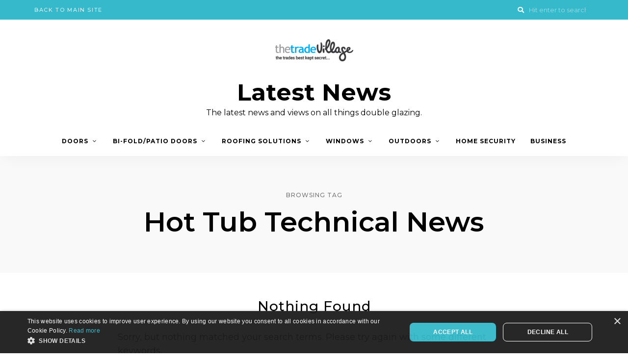

--- FILE ---
content_type: text/html; charset=UTF-8
request_url: https://www.thetradevillage.co.uk/blog/tag/hot-tub-technical-news/
body_size: 14706
content:
<!DOCTYPE html>
<html lang="en-GB" class="no-js no-svg">
	<head>
		<meta charset="UTF-8">
		<meta name="viewport" content="width=device-width, initial-scale=1">
		<link rel="profile" href="//gmpg.org/xfn/11">
				<meta name='robots' content='index, follow, max-image-preview:large, max-snippet:-1, max-video-preview:-1' />

	<!-- This site is optimized with the Yoast SEO plugin v26.8 - https://yoast.com/product/yoast-seo-wordpress/ -->
	<title>Hot Tub Technical News Archives - Latest News</title>
	<link rel="canonical" href="https://www.thetradevillage.co.uk/blog/tag/hot-tub-technical-news/" />
	<meta property="og:locale" content="en_GB" />
	<meta property="og:type" content="article" />
	<meta property="og:title" content="Hot Tub Technical News Archives - Latest News" />
	<meta property="og:url" content="https://www.thetradevillage.co.uk/blog/tag/hot-tub-technical-news/" />
	<meta property="og:site_name" content="Latest News" />
	<meta name="twitter:card" content="summary_large_image" />
	<script type="application/ld+json" class="yoast-schema-graph">{"@context":"https://schema.org","@graph":[{"@type":"CollectionPage","@id":"https://www.thetradevillage.co.uk/blog/tag/hot-tub-technical-news/","url":"https://www.thetradevillage.co.uk/blog/tag/hot-tub-technical-news/","name":"Hot Tub Technical News Archives - Latest News","isPartOf":{"@id":"https://www.thetradevillage.co.uk/blog/#website"},"breadcrumb":{"@id":"https://www.thetradevillage.co.uk/blog/tag/hot-tub-technical-news/#breadcrumb"},"inLanguage":"en-GB"},{"@type":"BreadcrumbList","@id":"https://www.thetradevillage.co.uk/blog/tag/hot-tub-technical-news/#breadcrumb","itemListElement":[{"@type":"ListItem","position":1,"name":"Home","item":"https://www.thetradevillage.co.uk/blog/"},{"@type":"ListItem","position":2,"name":"Hot Tub Technical News"}]},{"@type":"WebSite","@id":"https://www.thetradevillage.co.uk/blog/#website","url":"https://www.thetradevillage.co.uk/blog/","name":"Latest News","description":"The latest news and views on all things double glazing.","publisher":{"@id":"https://www.thetradevillage.co.uk/blog/#organization"},"potentialAction":[{"@type":"SearchAction","target":{"@type":"EntryPoint","urlTemplate":"https://www.thetradevillage.co.uk/blog/?s={search_term_string}"},"query-input":{"@type":"PropertyValueSpecification","valueRequired":true,"valueName":"search_term_string"}}],"inLanguage":"en-GB"},{"@type":"Organization","@id":"https://www.thetradevillage.co.uk/blog/#organization","name":"The Trade Village","url":"https://www.thetradevillage.co.uk/blog/","logo":{"@type":"ImageObject","inLanguage":"en-GB","@id":"https://www.thetradevillage.co.uk/blog/#/schema/logo/image/","url":"https://www.thetradevillage.co.uk/blog/wp-content/uploads/2022/01/Untitled-design-25.png","contentUrl":"https://www.thetradevillage.co.uk/blog/wp-content/uploads/2022/01/Untitled-design-25.png","width":512,"height":512,"caption":"The Trade Village"},"image":{"@id":"https://www.thetradevillage.co.uk/blog/#/schema/logo/image/"}}]}</script>
	<!-- / Yoast SEO plugin. -->


<link rel='dns-prefetch' href='//fonts.googleapis.com' />
<link rel="alternate" type="application/rss+xml" title="Latest News &raquo; Feed" href="https://www.thetradevillage.co.uk/blog/feed/" />
<link rel="alternate" type="application/rss+xml" title="Latest News &raquo; Comments Feed" href="https://www.thetradevillage.co.uk/blog/comments/feed/" />
<link rel="alternate" type="application/rss+xml" title="Latest News &raquo; Hot Tub Technical News Tag Feed" href="https://www.thetradevillage.co.uk/blog/tag/hot-tub-technical-news/feed/" />
<script>(()=>{"use strict";const e=[400,500,600,700,800,900],t=e=>`wprm-min-${e}`,n=e=>`wprm-max-${e}`,s=new Set,o="ResizeObserver"in window,r=o?new ResizeObserver((e=>{for(const t of e)c(t.target)})):null,i=.5/(window.devicePixelRatio||1);function c(s){const o=s.getBoundingClientRect().width||0;for(let r=0;r<e.length;r++){const c=e[r],a=o<=c+i;o>c+i?s.classList.add(t(c)):s.classList.remove(t(c)),a?s.classList.add(n(c)):s.classList.remove(n(c))}}function a(e){s.has(e)||(s.add(e),r&&r.observe(e),c(e))}!function(e=document){e.querySelectorAll(".wprm-recipe").forEach(a)}();if(new MutationObserver((e=>{for(const t of e)for(const e of t.addedNodes)e instanceof Element&&(e.matches?.(".wprm-recipe")&&a(e),e.querySelectorAll?.(".wprm-recipe").forEach(a))})).observe(document.documentElement,{childList:!0,subtree:!0}),!o){let e=0;addEventListener("resize",(()=>{e&&cancelAnimationFrame(e),e=requestAnimationFrame((()=>s.forEach(c)))}),{passive:!0})}})();</script><style id='wp-img-auto-sizes-contain-inline-css' type='text/css'>
img:is([sizes=auto i],[sizes^="auto," i]){contain-intrinsic-size:3000px 1500px}
/*# sourceURL=wp-img-auto-sizes-contain-inline-css */
</style>
<link rel='stylesheet' id='wprm-public-css' href='https://www.thetradevillage.co.uk/blog/wp-content/plugins/wp-recipe-maker/dist/public-modern.css?ver=10.3.2' type='text/css' media='all' />
<link rel='stylesheet' id='tinysalt-theme-google-fonts-css' href='https://fonts.googleapis.com/css?family=Montserrat%3A100%2C200%2C300%2C400%2C500%2C600%2C700%2C800&#038;display=swap&#038;ver=2021120901' type='text/css' media='all' />
<link rel='stylesheet' id='slick-css' href='https://www.thetradevillage.co.uk/blog/wp-content/themes/tinysalt/assets/libs/slick/slick.css?ver=1.6.0' type='text/css' media='all' />
<link rel='stylesheet' id='font-awesome-all-css' href='https://www.thetradevillage.co.uk/blog/wp-content/themes/tinysalt/assets/fonts/font-awesome/css/all.min.css?ver=5.14.0' type='text/css' media='all' />
<link rel='stylesheet' id='elegant-font-css' href='https://www.thetradevillage.co.uk/blog/wp-content/themes/tinysalt/assets/fonts/elegant-font/font.css?ver=6.9' type='text/css' media='all' />
<style id='wp-block-library-inline-css' type='text/css'>
:root{--wp-block-synced-color:#7a00df;--wp-block-synced-color--rgb:122,0,223;--wp-bound-block-color:var(--wp-block-synced-color);--wp-editor-canvas-background:#ddd;--wp-admin-theme-color:#007cba;--wp-admin-theme-color--rgb:0,124,186;--wp-admin-theme-color-darker-10:#006ba1;--wp-admin-theme-color-darker-10--rgb:0,107,160.5;--wp-admin-theme-color-darker-20:#005a87;--wp-admin-theme-color-darker-20--rgb:0,90,135;--wp-admin-border-width-focus:2px}@media (min-resolution:192dpi){:root{--wp-admin-border-width-focus:1.5px}}.wp-element-button{cursor:pointer}:root .has-very-light-gray-background-color{background-color:#eee}:root .has-very-dark-gray-background-color{background-color:#313131}:root .has-very-light-gray-color{color:#eee}:root .has-very-dark-gray-color{color:#313131}:root .has-vivid-green-cyan-to-vivid-cyan-blue-gradient-background{background:linear-gradient(135deg,#00d084,#0693e3)}:root .has-purple-crush-gradient-background{background:linear-gradient(135deg,#34e2e4,#4721fb 50%,#ab1dfe)}:root .has-hazy-dawn-gradient-background{background:linear-gradient(135deg,#faaca8,#dad0ec)}:root .has-subdued-olive-gradient-background{background:linear-gradient(135deg,#fafae1,#67a671)}:root .has-atomic-cream-gradient-background{background:linear-gradient(135deg,#fdd79a,#004a59)}:root .has-nightshade-gradient-background{background:linear-gradient(135deg,#330968,#31cdcf)}:root .has-midnight-gradient-background{background:linear-gradient(135deg,#020381,#2874fc)}:root{--wp--preset--font-size--normal:16px;--wp--preset--font-size--huge:42px}.has-regular-font-size{font-size:1em}.has-larger-font-size{font-size:2.625em}.has-normal-font-size{font-size:var(--wp--preset--font-size--normal)}.has-huge-font-size{font-size:var(--wp--preset--font-size--huge)}.has-text-align-center{text-align:center}.has-text-align-left{text-align:left}.has-text-align-right{text-align:right}.has-fit-text{white-space:nowrap!important}#end-resizable-editor-section{display:none}.aligncenter{clear:both}.items-justified-left{justify-content:flex-start}.items-justified-center{justify-content:center}.items-justified-right{justify-content:flex-end}.items-justified-space-between{justify-content:space-between}.screen-reader-text{border:0;clip-path:inset(50%);height:1px;margin:-1px;overflow:hidden;padding:0;position:absolute;width:1px;word-wrap:normal!important}.screen-reader-text:focus{background-color:#ddd;clip-path:none;color:#444;display:block;font-size:1em;height:auto;left:5px;line-height:normal;padding:15px 23px 14px;text-decoration:none;top:5px;width:auto;z-index:100000}html :where(.has-border-color){border-style:solid}html :where([style*=border-top-color]){border-top-style:solid}html :where([style*=border-right-color]){border-right-style:solid}html :where([style*=border-bottom-color]){border-bottom-style:solid}html :where([style*=border-left-color]){border-left-style:solid}html :where([style*=border-width]){border-style:solid}html :where([style*=border-top-width]){border-top-style:solid}html :where([style*=border-right-width]){border-right-style:solid}html :where([style*=border-bottom-width]){border-bottom-style:solid}html :where([style*=border-left-width]){border-left-style:solid}html :where(img[class*=wp-image-]){height:auto;max-width:100%}:where(figure){margin:0 0 1em}html :where(.is-position-sticky){--wp-admin--admin-bar--position-offset:var(--wp-admin--admin-bar--height,0px)}@media screen and (max-width:600px){html :where(.is-position-sticky){--wp-admin--admin-bar--position-offset:0px}}

/*# sourceURL=wp-block-library-inline-css */
</style><style id='global-styles-inline-css' type='text/css'>
:root{--wp--preset--aspect-ratio--square: 1;--wp--preset--aspect-ratio--4-3: 4/3;--wp--preset--aspect-ratio--3-4: 3/4;--wp--preset--aspect-ratio--3-2: 3/2;--wp--preset--aspect-ratio--2-3: 2/3;--wp--preset--aspect-ratio--16-9: 16/9;--wp--preset--aspect-ratio--9-16: 9/16;--wp--preset--color--black: #000000;--wp--preset--color--cyan-bluish-gray: #abb8c3;--wp--preset--color--white: #ffffff;--wp--preset--color--pale-pink: #f78da7;--wp--preset--color--vivid-red: #cf2e2e;--wp--preset--color--luminous-vivid-orange: #ff6900;--wp--preset--color--luminous-vivid-amber: #fcb900;--wp--preset--color--light-green-cyan: #7bdcb5;--wp--preset--color--vivid-green-cyan: #00d084;--wp--preset--color--pale-cyan-blue: #8ed1fc;--wp--preset--color--vivid-cyan-blue: #0693e3;--wp--preset--color--vivid-purple: #9b51e0;--wp--preset--gradient--vivid-cyan-blue-to-vivid-purple: linear-gradient(135deg,rgb(6,147,227) 0%,rgb(155,81,224) 100%);--wp--preset--gradient--light-green-cyan-to-vivid-green-cyan: linear-gradient(135deg,rgb(122,220,180) 0%,rgb(0,208,130) 100%);--wp--preset--gradient--luminous-vivid-amber-to-luminous-vivid-orange: linear-gradient(135deg,rgb(252,185,0) 0%,rgb(255,105,0) 100%);--wp--preset--gradient--luminous-vivid-orange-to-vivid-red: linear-gradient(135deg,rgb(255,105,0) 0%,rgb(207,46,46) 100%);--wp--preset--gradient--very-light-gray-to-cyan-bluish-gray: linear-gradient(135deg,rgb(238,238,238) 0%,rgb(169,184,195) 100%);--wp--preset--gradient--cool-to-warm-spectrum: linear-gradient(135deg,rgb(74,234,220) 0%,rgb(151,120,209) 20%,rgb(207,42,186) 40%,rgb(238,44,130) 60%,rgb(251,105,98) 80%,rgb(254,248,76) 100%);--wp--preset--gradient--blush-light-purple: linear-gradient(135deg,rgb(255,206,236) 0%,rgb(152,150,240) 100%);--wp--preset--gradient--blush-bordeaux: linear-gradient(135deg,rgb(254,205,165) 0%,rgb(254,45,45) 50%,rgb(107,0,62) 100%);--wp--preset--gradient--luminous-dusk: linear-gradient(135deg,rgb(255,203,112) 0%,rgb(199,81,192) 50%,rgb(65,88,208) 100%);--wp--preset--gradient--pale-ocean: linear-gradient(135deg,rgb(255,245,203) 0%,rgb(182,227,212) 50%,rgb(51,167,181) 100%);--wp--preset--gradient--electric-grass: linear-gradient(135deg,rgb(202,248,128) 0%,rgb(113,206,126) 100%);--wp--preset--gradient--midnight: linear-gradient(135deg,rgb(2,3,129) 0%,rgb(40,116,252) 100%);--wp--preset--font-size--small: 13px;--wp--preset--font-size--medium: 20px;--wp--preset--font-size--large: 36px;--wp--preset--font-size--x-large: 42px;--wp--preset--spacing--20: 0.44rem;--wp--preset--spacing--30: 0.67rem;--wp--preset--spacing--40: 1rem;--wp--preset--spacing--50: 1.5rem;--wp--preset--spacing--60: 2.25rem;--wp--preset--spacing--70: 3.38rem;--wp--preset--spacing--80: 5.06rem;--wp--preset--shadow--natural: 6px 6px 9px rgba(0, 0, 0, 0.2);--wp--preset--shadow--deep: 12px 12px 50px rgba(0, 0, 0, 0.4);--wp--preset--shadow--sharp: 6px 6px 0px rgba(0, 0, 0, 0.2);--wp--preset--shadow--outlined: 6px 6px 0px -3px rgb(255, 255, 255), 6px 6px rgb(0, 0, 0);--wp--preset--shadow--crisp: 6px 6px 0px rgb(0, 0, 0);}:where(.is-layout-flex){gap: 0.5em;}:where(.is-layout-grid){gap: 0.5em;}body .is-layout-flex{display: flex;}.is-layout-flex{flex-wrap: wrap;align-items: center;}.is-layout-flex > :is(*, div){margin: 0;}body .is-layout-grid{display: grid;}.is-layout-grid > :is(*, div){margin: 0;}:where(.wp-block-columns.is-layout-flex){gap: 2em;}:where(.wp-block-columns.is-layout-grid){gap: 2em;}:where(.wp-block-post-template.is-layout-flex){gap: 1.25em;}:where(.wp-block-post-template.is-layout-grid){gap: 1.25em;}.has-black-color{color: var(--wp--preset--color--black) !important;}.has-cyan-bluish-gray-color{color: var(--wp--preset--color--cyan-bluish-gray) !important;}.has-white-color{color: var(--wp--preset--color--white) !important;}.has-pale-pink-color{color: var(--wp--preset--color--pale-pink) !important;}.has-vivid-red-color{color: var(--wp--preset--color--vivid-red) !important;}.has-luminous-vivid-orange-color{color: var(--wp--preset--color--luminous-vivid-orange) !important;}.has-luminous-vivid-amber-color{color: var(--wp--preset--color--luminous-vivid-amber) !important;}.has-light-green-cyan-color{color: var(--wp--preset--color--light-green-cyan) !important;}.has-vivid-green-cyan-color{color: var(--wp--preset--color--vivid-green-cyan) !important;}.has-pale-cyan-blue-color{color: var(--wp--preset--color--pale-cyan-blue) !important;}.has-vivid-cyan-blue-color{color: var(--wp--preset--color--vivid-cyan-blue) !important;}.has-vivid-purple-color{color: var(--wp--preset--color--vivid-purple) !important;}.has-black-background-color{background-color: var(--wp--preset--color--black) !important;}.has-cyan-bluish-gray-background-color{background-color: var(--wp--preset--color--cyan-bluish-gray) !important;}.has-white-background-color{background-color: var(--wp--preset--color--white) !important;}.has-pale-pink-background-color{background-color: var(--wp--preset--color--pale-pink) !important;}.has-vivid-red-background-color{background-color: var(--wp--preset--color--vivid-red) !important;}.has-luminous-vivid-orange-background-color{background-color: var(--wp--preset--color--luminous-vivid-orange) !important;}.has-luminous-vivid-amber-background-color{background-color: var(--wp--preset--color--luminous-vivid-amber) !important;}.has-light-green-cyan-background-color{background-color: var(--wp--preset--color--light-green-cyan) !important;}.has-vivid-green-cyan-background-color{background-color: var(--wp--preset--color--vivid-green-cyan) !important;}.has-pale-cyan-blue-background-color{background-color: var(--wp--preset--color--pale-cyan-blue) !important;}.has-vivid-cyan-blue-background-color{background-color: var(--wp--preset--color--vivid-cyan-blue) !important;}.has-vivid-purple-background-color{background-color: var(--wp--preset--color--vivid-purple) !important;}.has-black-border-color{border-color: var(--wp--preset--color--black) !important;}.has-cyan-bluish-gray-border-color{border-color: var(--wp--preset--color--cyan-bluish-gray) !important;}.has-white-border-color{border-color: var(--wp--preset--color--white) !important;}.has-pale-pink-border-color{border-color: var(--wp--preset--color--pale-pink) !important;}.has-vivid-red-border-color{border-color: var(--wp--preset--color--vivid-red) !important;}.has-luminous-vivid-orange-border-color{border-color: var(--wp--preset--color--luminous-vivid-orange) !important;}.has-luminous-vivid-amber-border-color{border-color: var(--wp--preset--color--luminous-vivid-amber) !important;}.has-light-green-cyan-border-color{border-color: var(--wp--preset--color--light-green-cyan) !important;}.has-vivid-green-cyan-border-color{border-color: var(--wp--preset--color--vivid-green-cyan) !important;}.has-pale-cyan-blue-border-color{border-color: var(--wp--preset--color--pale-cyan-blue) !important;}.has-vivid-cyan-blue-border-color{border-color: var(--wp--preset--color--vivid-cyan-blue) !important;}.has-vivid-purple-border-color{border-color: var(--wp--preset--color--vivid-purple) !important;}.has-vivid-cyan-blue-to-vivid-purple-gradient-background{background: var(--wp--preset--gradient--vivid-cyan-blue-to-vivid-purple) !important;}.has-light-green-cyan-to-vivid-green-cyan-gradient-background{background: var(--wp--preset--gradient--light-green-cyan-to-vivid-green-cyan) !important;}.has-luminous-vivid-amber-to-luminous-vivid-orange-gradient-background{background: var(--wp--preset--gradient--luminous-vivid-amber-to-luminous-vivid-orange) !important;}.has-luminous-vivid-orange-to-vivid-red-gradient-background{background: var(--wp--preset--gradient--luminous-vivid-orange-to-vivid-red) !important;}.has-very-light-gray-to-cyan-bluish-gray-gradient-background{background: var(--wp--preset--gradient--very-light-gray-to-cyan-bluish-gray) !important;}.has-cool-to-warm-spectrum-gradient-background{background: var(--wp--preset--gradient--cool-to-warm-spectrum) !important;}.has-blush-light-purple-gradient-background{background: var(--wp--preset--gradient--blush-light-purple) !important;}.has-blush-bordeaux-gradient-background{background: var(--wp--preset--gradient--blush-bordeaux) !important;}.has-luminous-dusk-gradient-background{background: var(--wp--preset--gradient--luminous-dusk) !important;}.has-pale-ocean-gradient-background{background: var(--wp--preset--gradient--pale-ocean) !important;}.has-electric-grass-gradient-background{background: var(--wp--preset--gradient--electric-grass) !important;}.has-midnight-gradient-background{background: var(--wp--preset--gradient--midnight) !important;}.has-small-font-size{font-size: var(--wp--preset--font-size--small) !important;}.has-medium-font-size{font-size: var(--wp--preset--font-size--medium) !important;}.has-large-font-size{font-size: var(--wp--preset--font-size--large) !important;}.has-x-large-font-size{font-size: var(--wp--preset--font-size--x-large) !important;}
/*# sourceURL=global-styles-inline-css */
</style>

<link rel='stylesheet' id='tinysalt-theme-style-css' href='https://www.thetradevillage.co.uk/blog/wp-content/themes/tinysalt/assets/css/front/main.min.css?ver=2021120901' type='text/css' media='all' />
<style id='wp-emoji-styles-inline-css' type='text/css'>

	img.wp-smiley, img.emoji {
		display: inline !important;
		border: none !important;
		box-shadow: none !important;
		height: 1em !important;
		width: 1em !important;
		margin: 0 0.07em !important;
		vertical-align: -0.1em !important;
		background: none !important;
		padding: 0 !important;
	}
/*# sourceURL=wp-emoji-styles-inline-css */
</style>
<style id='classic-theme-styles-inline-css' type='text/css'>
/*! This file is auto-generated */
.wp-block-button__link{color:#fff;background-color:#32373c;border-radius:9999px;box-shadow:none;text-decoration:none;padding:calc(.667em + 2px) calc(1.333em + 2px);font-size:1.125em}.wp-block-file__button{background:#32373c;color:#fff;text-decoration:none}
/*# sourceURL=/wp-includes/css/classic-themes.min.css */
</style>
<link rel='stylesheet' id='tinysalt-child-theme-style-css' href='https://www.thetradevillage.co.uk/blog/wp-content/themes/tinysalt-child/style.css?ver=6.9' type='text/css' media='all' />
<style id='tinysalt-child-theme-style-inline-css' type='text/css'>
:root { --primary-color: #35b9cb; --primary-color-semi: rgba(53, 185, 203, 0.3); --gradient-start: #0c73b9; --heading-font: "Montserrat"; --body-font: "Montserrat"; }  .wprm-recipe-container { display: none; }  .site-header { background-color: #ffffff !important; } .header-top-bar, .header-top-bar .secondary-navigation .sub-menu { background-color: #35b9cb; } .site-footer .site-footer-bottom { background-color: #35b9cb; }
/*# sourceURL=tinysalt-child-theme-style-inline-css */
</style>
<script type="text/javascript" src="https://www.thetradevillage.co.uk/blog/wp-includes/js/jquery/jquery.min.js?ver=3.7.1" id="jquery-core-js"></script>
<script type="text/javascript" src="https://www.thetradevillage.co.uk/blog/wp-includes/js/jquery/jquery-migrate.min.js?ver=3.4.1" id="jquery-migrate-js"></script>
<script type="text/javascript" src="https://www.thetradevillage.co.uk/blog/wp-content/themes/tinysalt/assets/js/libs/modernizr.min.js?ver=3.3.1" id="modernizr-js"></script>
<link rel="https://api.w.org/" href="https://www.thetradevillage.co.uk/blog/wp-json/" /><link rel="alternate" title="JSON" type="application/json" href="https://www.thetradevillage.co.uk/blog/wp-json/wp/v2/tags/102" /><link rel="EditURI" type="application/rsd+xml" title="RSD" href="https://www.thetradevillage.co.uk/blog/xmlrpc.php?rsd" />
<meta name="generator" content="WordPress 6.9" />
<!-- Google Tag Manager -->
<script>(function(w,d,s,l,i){w[l]=w[l]||[];w[l].push({'gtm.start':
            new Date().getTime(),event:'gtm.js'});var f=d.getElementsByTagName(s)[0],
        j=d.createElement(s),dl=l!='dataLayer'?'&l='+l:'';j.async=true;j.src=
        'https://www.googletagmanager.com/gtm.js?id='+i+dl;f.parentNode.insertBefore(j,f);
    })(window,document,'script','dataLayer','GTM-MLT22DF');</script>
<!-- End Google Tag Manager --><style type="text/css"> .tippy-box[data-theme~="wprm"] { background-color: #333333; color: #FFFFFF; } .tippy-box[data-theme~="wprm"][data-placement^="top"] > .tippy-arrow::before { border-top-color: #333333; } .tippy-box[data-theme~="wprm"][data-placement^="bottom"] > .tippy-arrow::before { border-bottom-color: #333333; } .tippy-box[data-theme~="wprm"][data-placement^="left"] > .tippy-arrow::before { border-left-color: #333333; } .tippy-box[data-theme~="wprm"][data-placement^="right"] > .tippy-arrow::before { border-right-color: #333333; } .tippy-box[data-theme~="wprm"] a { color: #FFFFFF; } .wprm-comment-rating svg { width: 18px !important; height: 18px !important; } img.wprm-comment-rating { width: 90px !important; height: 18px !important; } body { --comment-rating-star-color: #343434; } body { --wprm-popup-font-size: 16px; } body { --wprm-popup-background: #ffffff; } body { --wprm-popup-title: #000000; } body { --wprm-popup-content: #444444; } body { --wprm-popup-button-background: #444444; } body { --wprm-popup-button-text: #ffffff; } body { --wprm-popup-accent: #747B2D; }</style><style type="text/css">.wprm-glossary-term {color: #5A822B;text-decoration: underline;cursor: help;}</style><style type="text/css">.wprm-recipe-template-snippet-basic-buttons {
    font-family: inherit; /* wprm_font_family type=font */
    font-size: 0.9em; /* wprm_font_size type=font_size */
    text-align: center; /* wprm_text_align type=align */
    margin-top: 0px; /* wprm_margin_top type=size */
    margin-bottom: 10px; /* wprm_margin_bottom type=size */
}
.wprm-recipe-template-snippet-basic-buttons a  {
    margin: 5px; /* wprm_margin_button type=size */
    margin: 5px; /* wprm_margin_button type=size */
}

.wprm-recipe-template-snippet-basic-buttons a:first-child {
    margin-left: 0;
}
.wprm-recipe-template-snippet-basic-buttons a:last-child {
    margin-right: 0;
}.wprm-recipe-template-meadow {
    margin: 20px auto;
    background-color: #ffffff; /* wprm_background type=color */
    font-family: "Inter", sans-serif; /* wprm_main_font_family type=font */
    font-size: 16px; /* wprm_main_font_size type=font_size */
    line-height: 1.5em; /* wprm_main_line_height type=font_size */
    color: #000000; /* wprm_main_text type=color */
    max-width: 1600px; /* wprm_max_width type=size */

    --meadow-accent-color: #747B2D; /* wprm_accent_color type=color */
    --meadow-main-background-color: #F3F4EC; /* wprm_main_background_color type=color */

    border: 0;
    border-top: 1px solid var(--meadow-accent-color);

    --meadow-list-border-color: #DEB538; /* wprm_list_border_color type=color */
}
.wprm-recipe-template-meadow a {
    color: #000000; /* wprm_link type=color */
}
.wprm-recipe-template-meadow p, .wprm-recipe-template-meadow li {
    font-family: "Inter", sans-serif; /* wprm_main_font_family type=font */
    font-size: 1em;
    line-height: 1.5em; /* wprm_main_line_height type=font_size */
}
.wprm-recipe-template-meadow li {
    margin: 0 0 0 32px;
    padding: 0;
}
.rtl .wprm-recipe-template-meadow li {
    margin: 0 32px 0 0;
}
.wprm-recipe-template-meadow ol, .wprm-recipe-template-meadow ul {
    margin: 0;
    padding: 0;
}
.wprm-recipe-template-meadow br {
    display: none;
}
.wprm-recipe-template-meadow .wprm-recipe-name,
.wprm-recipe-template-meadow .wprm-recipe-header {
    font-family: "Gloock", serif; /* wprm_header_font_family type=font */
    color: #1e1e1e; /* wprm_header_text type=color */
    line-height: 1.3em; /* wprm_header_line_height type=font_size */
}
.wprm-recipe-template-meadow .wprm-recipe-header * {
    font-family: "Inter", sans-serif; /* wprm_main_font_family type=font */
}
.wprm-recipe-template-meadow h1,
.wprm-recipe-template-meadow h2,
.wprm-recipe-template-meadow h3,
.wprm-recipe-template-meadow h4,
.wprm-recipe-template-meadow h5,
.wprm-recipe-template-meadow h6 {
    font-family: "Gloock", serif; /* wprm_header_font_family type=font */
    color: #1e1e1e; /* wprm_header_text type=color */
    line-height: 1.3em; /* wprm_header_line_height type=font_size */
    margin: 0;
    padding: 0;
}
.wprm-recipe-template-meadow .wprm-recipe-header {
    margin-top: 1.2em;
}
.wprm-recipe-template-meadow h1 {
    font-size: 2.2em; /* wprm_h1_size type=font_size */
}
.wprm-recipe-template-meadow h2 {
    font-size: 2.2em; /* wprm_h2_size type=font_size */
}
.wprm-recipe-template-meadow h3 {
    font-size: 1.8em; /* wprm_h3_size type=font_size */
}
.wprm-recipe-template-meadow h4 {
    font-size: 1em; /* wprm_h4_size type=font_size */
}
.wprm-recipe-template-meadow h5 {
    font-size: 1em; /* wprm_h5_size type=font_size */
}
.wprm-recipe-template-meadow h6 {
    font-size: 1em; /* wprm_h6_size type=font_size */
}
.wprm-recipe-template-meadow .meadow-header-meta {
    max-width: 800px;
    margin: 0 auto;
}.wprm-recipe-template-compact-howto {
    margin: 20px auto;
    background-color: #fafafa; /* wprm_background type=color */
    font-family: -apple-system, BlinkMacSystemFont, "Segoe UI", Roboto, Oxygen-Sans, Ubuntu, Cantarell, "Helvetica Neue", sans-serif; /* wprm_main_font_family type=font */
    font-size: 0.9em; /* wprm_main_font_size type=font_size */
    line-height: 1.5em; /* wprm_main_line_height type=font_size */
    color: #333333; /* wprm_main_text type=color */
    max-width: 650px; /* wprm_max_width type=size */
}
.wprm-recipe-template-compact-howto a {
    color: #3498db; /* wprm_link type=color */
}
.wprm-recipe-template-compact-howto p, .wprm-recipe-template-compact-howto li {
    font-family: -apple-system, BlinkMacSystemFont, "Segoe UI", Roboto, Oxygen-Sans, Ubuntu, Cantarell, "Helvetica Neue", sans-serif; /* wprm_main_font_family type=font */
    font-size: 1em !important;
    line-height: 1.5em !important; /* wprm_main_line_height type=font_size */
}
.wprm-recipe-template-compact-howto li {
    margin: 0 0 0 32px !important;
    padding: 0 !important;
}
.rtl .wprm-recipe-template-compact-howto li {
    margin: 0 32px 0 0 !important;
}
.wprm-recipe-template-compact-howto ol, .wprm-recipe-template-compact-howto ul {
    margin: 0 !important;
    padding: 0 !important;
}
.wprm-recipe-template-compact-howto br {
    display: none;
}
.wprm-recipe-template-compact-howto .wprm-recipe-name,
.wprm-recipe-template-compact-howto .wprm-recipe-header {
    font-family: -apple-system, BlinkMacSystemFont, "Segoe UI", Roboto, Oxygen-Sans, Ubuntu, Cantarell, "Helvetica Neue", sans-serif; /* wprm_header_font_family type=font */
    color: #000000; /* wprm_header_text type=color */
    line-height: 1.3em; /* wprm_header_line_height type=font_size */
}
.wprm-recipe-template-compact-howto .wprm-recipe-header * {
    font-family: -apple-system, BlinkMacSystemFont, "Segoe UI", Roboto, Oxygen-Sans, Ubuntu, Cantarell, "Helvetica Neue", sans-serif; /* wprm_main_font_family type=font */
}
.wprm-recipe-template-compact-howto h1,
.wprm-recipe-template-compact-howto h2,
.wprm-recipe-template-compact-howto h3,
.wprm-recipe-template-compact-howto h4,
.wprm-recipe-template-compact-howto h5,
.wprm-recipe-template-compact-howto h6 {
    font-family: -apple-system, BlinkMacSystemFont, "Segoe UI", Roboto, Oxygen-Sans, Ubuntu, Cantarell, "Helvetica Neue", sans-serif; /* wprm_header_font_family type=font */
    color: #212121; /* wprm_header_text type=color */
    line-height: 1.3em; /* wprm_header_line_height type=font_size */
    margin: 0 !important;
    padding: 0 !important;
}
.wprm-recipe-template-compact-howto .wprm-recipe-header {
    margin-top: 1.2em !important;
}
.wprm-recipe-template-compact-howto h1 {
    font-size: 2em; /* wprm_h1_size type=font_size */
}
.wprm-recipe-template-compact-howto h2 {
    font-size: 1.8em; /* wprm_h2_size type=font_size */
}
.wprm-recipe-template-compact-howto h3 {
    font-size: 1.2em; /* wprm_h3_size type=font_size */
}
.wprm-recipe-template-compact-howto h4 {
    font-size: 1em; /* wprm_h4_size type=font_size */
}
.wprm-recipe-template-compact-howto h5 {
    font-size: 1em; /* wprm_h5_size type=font_size */
}
.wprm-recipe-template-compact-howto h6 {
    font-size: 1em; /* wprm_h6_size type=font_size */
}.wprm-recipe-template-compact-howto {
	border-style: solid; /* wprm_border_style type=border */
	border-width: 1px; /* wprm_border_width type=size */
	border-color: #777777; /* wprm_border type=color */
	border-radius: 0px; /* wprm_border_radius type=size */
	padding: 10px;
}</style><link rel="icon" href="https://www.thetradevillage.co.uk/blog/wp-content/uploads/2022/01/cropped-Untitled-design-25-32x32.png" sizes="32x32" />
<link rel="icon" href="https://www.thetradevillage.co.uk/blog/wp-content/uploads/2022/01/cropped-Untitled-design-25-192x192.png" sizes="192x192" />
<link rel="apple-touch-icon" href="https://www.thetradevillage.co.uk/blog/wp-content/uploads/2022/01/cropped-Untitled-design-25-180x180.png" />
<meta name="msapplication-TileImage" content="https://www.thetradevillage.co.uk/blog/wp-content/uploads/2022/01/cropped-Untitled-design-25-270x270.png" />
	</head>

	<body class="archive tag tag-hot-tub-technical-news tag-102 wp-custom-logo wp-embed-responsive wp-theme-tinysalt wp-child-theme-tinysalt-child light-color">
		<!-- Google Tag Manager (noscript) -->
<noscript><iframe src="https://www.googletagmanager.com/ns.html?id=GTM-MLT22DF"
                  height="0" width="0" style="display:none;visibility:hidden"></iframe></noscript>
<!-- End Google Tag Manager (noscript) -->				<div id="page">
			<header id="masthead" class="site-header site-header-layout-1 light-color mobile-search" data-sticky="sticky-scroll-up">        <div class="header-top-bar">
            <div class="container"><nav id="secondary-navigation" class="secondary-navigation"><ul id="menu-secondary-menu" class="secondary-menu"><li id="menu-item-233" class="menu-item menu-item-type-custom menu-item-object-custom menu-item-233"><a href="https://www.thetradevillage.co.uk/">Back to main site</a></li>
</ul></nav><div class="search">
    <form role="search" method="get" action="https://www.thetradevillage.co.uk/blog/">
        <i class="fa fa-search"></i><input type="search" placeholder="Hit enter to search" class="search-input" autocomplete="off" name="s">
            </form>
</div>
            </div>
        </div>
    <div class="site-header-main">
        <div class="container">
            <!-- .site-branding -->
            <div class="header-section branding">
                <div class="site-branding">
                    
        <a href="https://www.thetradevillage.co.uk/blog/" class="custom-logo-link" rel="home" itemprop="url">
			<img width="160" height="45" src="https://www.thetradevillage.co.uk/blog/wp-content/uploads/2022/01/cropped-tradevillage_logo.png" class="custom-logo" alt="Latest News" decoding="async" srcset="https://www.thetradevillage.co.uk/blog/wp-content/uploads/2022/01/cropped-tradevillage_logo.png 1616w, https://www.thetradevillage.co.uk/blog/wp-content/uploads/2022/01/cropped-tradevillage_logo-300x84.png 300w, https://www.thetradevillage.co.uk/blog/wp-content/uploads/2022/01/cropped-tradevillage_logo-1024x288.png 1024w, https://www.thetradevillage.co.uk/blog/wp-content/uploads/2022/01/cropped-tradevillage_logo-768x216.png 768w, https://www.thetradevillage.co.uk/blog/wp-content/uploads/2022/01/cropped-tradevillage_logo-1536x432.png 1536w, https://www.thetradevillage.co.uk/blog/wp-content/uploads/2022/01/cropped-tradevillage_logo-1440x405.png 1440w, https://www.thetradevillage.co.uk/blog/wp-content/uploads/2022/01/cropped-tradevillage_logo-1200x337.png 1200w, https://www.thetradevillage.co.uk/blog/wp-content/uploads/2022/01/cropped-tradevillage_logo-780x219.png 780w, https://www.thetradevillage.co.uk/blog/wp-content/uploads/2022/01/cropped-tradevillage_logo-600x169.png 600w, https://www.thetradevillage.co.uk/blog/wp-content/uploads/2022/01/cropped-tradevillage_logo-550x155.png 550w, https://www.thetradevillage.co.uk/blog/wp-content/uploads/2022/01/cropped-tradevillage_logo-370x104.png 370w, https://www.thetradevillage.co.uk/blog/wp-content/uploads/2022/01/cropped-tradevillage_logo-255x72.png 255w" sizes="255px" data-loftocean-lazy-load-sizes="(max-width: 160px) 100vw, 160px" data-loftocean-loading-image="on" />		</a>                    <p class="site-title">
                        <a href="https://www.thetradevillage.co.uk/blog/" rel="home">Latest News</a>
                    </p>                        <p class="site-description">The latest news and views on all things double glazing.</p>                 </div>
            </div> <!-- end of .site-branding -->
                                    <div class="header-section menu"><nav id="site-navigation" class="main-navigation"><ul id="menu-main-menu" class="primary-menu"><li id="menu-item-158" class="menu-item menu-item-type-taxonomy menu-item-object-category menu-item-has-children menu-item-158"><a href="https://www.thetradevillage.co.uk/blog/category/doors/">Doors</a>
<ul class="sub-menu" style="display: none;">
	<li id="menu-item-140" class="menu-item menu-item-type-taxonomy menu-item-object-category menu-item-140"><a href="https://www.thetradevillage.co.uk/blog/category/doors/door-stop-composite-doors/">Door Stop Composite Doors</a></li>
	<li id="menu-item-142" class="menu-item menu-item-type-taxonomy menu-item-object-category menu-item-142"><a href="https://www.thetradevillage.co.uk/blog/category/doors/solidor-composite-doors/">Solidor Composite Doors</a></li>
	<li id="menu-item-143" class="menu-item menu-item-type-taxonomy menu-item-object-category menu-item-143"><a href="https://www.thetradevillage.co.uk/blog/category/doors/residor-composite-doors/">Residor Composite Doors</a></li>
	<li id="menu-item-144" class="menu-item menu-item-type-taxonomy menu-item-object-category menu-item-144"><a href="https://www.thetradevillage.co.uk/blog/category/doors/spitfire-aluminium-doors/">Spitfire Aluminium Doors</a></li>
</ul>
</li>
<li id="menu-item-159" class="menu-item menu-item-type-taxonomy menu-item-object-category menu-item-has-children menu-item-159"><a href="https://www.thetradevillage.co.uk/blog/category/bi-fold-patio-doors/">Bi-Fold/Patio Doors</a>
<ul class="sub-menu" style="display: none;">
	<li id="menu-item-160" class="menu-item menu-item-type-taxonomy menu-item-object-category menu-item-160"><a href="https://www.thetradevillage.co.uk/blog/category/bi-fold-patio-doors/reynaers-bi-fold-doors/">Reynaers Bi-Fold Doors</a></li>
	<li id="menu-item-162" class="menu-item menu-item-type-taxonomy menu-item-object-category menu-item-162"><a href="https://www.thetradevillage.co.uk/blog/category/bi-fold-patio-doors/smart-bi-fold-doors/">Smart Bi-Fold Doors</a></li>
	<li id="menu-item-161" class="menu-item menu-item-type-taxonomy menu-item-object-category menu-item-161"><a href="https://www.thetradevillage.co.uk/blog/category/bi-fold-patio-doors/reynaers-sliding-patio-doors/">Reynaers Sliding Patio Doors</a></li>
	<li id="menu-item-163" class="menu-item menu-item-type-taxonomy menu-item-object-category menu-item-163"><a href="https://www.thetradevillage.co.uk/blog/category/bi-fold-patio-doors/smart-sliding-patio-doors/">Smart Sliding Patio Doors</a></li>
</ul>
</li>
<li id="menu-item-164" class="menu-item menu-item-type-taxonomy menu-item-object-category menu-item-has-children menu-item-164"><a href="https://www.thetradevillage.co.uk/blog/category/roofing-solutions/">Roofing Solutions</a>
<ul class="sub-menu" style="display: none;">
	<li id="menu-item-148" class="menu-item menu-item-type-taxonomy menu-item-object-category menu-item-148"><a href="https://www.thetradevillage.co.uk/blog/category/roofing-solutions/atlas-roof-lanterns/">Atlas Roof Lanterns</a></li>
	<li id="menu-item-165" class="menu-item menu-item-type-taxonomy menu-item-object-category menu-item-165"><a href="https://www.thetradevillage.co.uk/blog/category/roofing-solutions/atlas-roof-lights/">Atlas Roof Lights</a></li>
	<li id="menu-item-147" class="menu-item menu-item-type-taxonomy menu-item-object-category menu-item-147"><a href="https://www.thetradevillage.co.uk/blog/category/roofing-solutions/prefix-warmroof/">Prefix WARMRoof</a></li>
	<li id="menu-item-149" class="menu-item menu-item-type-taxonomy menu-item-object-category menu-item-149"><a href="https://www.thetradevillage.co.uk/blog/category/roofing-solutions/prefix-verandahs/">Prefix Verandahs</a></li>
</ul>
</li>
<li id="menu-item-166" class="menu-item menu-item-type-taxonomy menu-item-object-category menu-item-has-children menu-item-166"><a href="https://www.thetradevillage.co.uk/blog/category/windows/">Windows</a>
<ul class="sub-menu" style="display: none;">
	<li id="menu-item-167" class="menu-item menu-item-type-taxonomy menu-item-object-category menu-item-167"><a href="https://www.thetradevillage.co.uk/blog/category/windows/reynaers-aluminium-windows/">Reynaers Aluminium Windows</a></li>
	<li id="menu-item-168" class="menu-item menu-item-type-taxonomy menu-item-object-category menu-item-168"><a href="https://www.thetradevillage.co.uk/blog/category/windows/smart-aluminium-windows/">Smart Aluminium Windows</a></li>
	<li id="menu-item-535" class="menu-item menu-item-type-taxonomy menu-item-object-category menu-item-535"><a href="https://www.thetradevillage.co.uk/blog/category/duraflex-pvc-windows/">Duraflex PVC Windows</a></li>
	<li id="menu-item-536" class="menu-item menu-item-type-taxonomy menu-item-object-category menu-item-536"><a href="https://www.thetradevillage.co.uk/blog/category/windows/deceunick-pvc-windows/">Deceunick PVC Windows</a></li>
</ul>
</li>
<li id="menu-item-169" class="menu-item menu-item-type-taxonomy menu-item-object-category menu-item-has-children menu-item-169"><a href="https://www.thetradevillage.co.uk/blog/category/outdoors/">Outdoors</a>
<ul class="sub-menu" style="display: none;">
	<li id="menu-item-150" class="menu-item menu-item-type-taxonomy menu-item-object-category menu-item-150"><a href="https://www.thetradevillage.co.uk/blog/category/outdoors/millboard-decking/">Millboard Decking</a></li>
	<li id="menu-item-151" class="menu-item menu-item-type-taxonomy menu-item-object-category menu-item-151"><a href="https://www.thetradevillage.co.uk/blog/category/outdoors/millboard-cladding/">Millboard Cladding</a></li>
	<li id="menu-item-152" class="menu-item menu-item-type-taxonomy menu-item-object-category menu-item-152"><a href="https://www.thetradevillage.co.uk/blog/category/outdoors/orca-hot-tubs/">Orca Hot Tubs</a></li>
	<li id="menu-item-170" class="menu-item menu-item-type-taxonomy menu-item-object-category menu-item-170"><a href="https://www.thetradevillage.co.uk/blog/category/roofing-solutions/prefix-verandahs/">Prefix Verandahs</a></li>
</ul>
</li>
<li id="menu-item-171" class="menu-item menu-item-type-taxonomy menu-item-object-category menu-item-171"><a href="https://www.thetradevillage.co.uk/blog/category/home-security/">Home Security</a></li>
<li id="menu-item-181" class="menu-item menu-item-type-taxonomy menu-item-object-category menu-item-181"><a href="https://www.thetradevillage.co.uk/blog/category/business/">Business</a></li>
</ul></nav></div>            <div class="site-header-search">
	<span class="toggle-button"><span class="screen-reader-text">Search</span></span>
</div>
            <button id="menu-toggle" class="menu-toggle">Menu</button>
        </div>
    </div><!-- .site-header-main -->
</header>

			<!-- #content -->
			<div id="content"  class="site-content"><header class="page-header">	<div class="page-header-text">
        <span>Browsing Tag</span>
		<h1 class="page-title">Hot Tub Technical News</h1>
        	</div>
</header>

<div class="main">
	<div class="container">
		<div id="primary" class="primary content-area">
			<div class="no-results not-found">
    <h5 class="section-title">Nothing Found</h5>
    <div class="section-content">
        <p>Sorry, but nothing matched your search terms. Please try again with some different keywords.</p>
        <div class="search">
    <form method="get" role="search" action="https://www.thetradevillage.co.uk/blog/">
        <i class="fa fa-search"></i><input
            type="search"
            placeholder="Hit enter to search"
            class="search-input"
            autocomplete="off"
            name="s"
                    >
    </form>
</div>
    </div><!-- end of post-entry  -->
</div>
		</div>
			</div>
</div><!-- .main -->             </div> <!-- end of #content -->
                    <footer id="colophon" class="site-footer">
			            			                <div class="site-footer-bottom column-single">
        <div class="container"><div class="widget widget_nav_menu">
    <div id="footer-bottom-menu-container" class="menu-footer-bottom-menu-container"><ul id="footer-bottom-menu" class="menu"><li id="menu-item-212" class="menu-item menu-item-type-taxonomy menu-item-object-post_tag menu-item-212"><a href="https://www.thetradevillage.co.uk/blog/tag/atlas-news/">Atlas News</a></li>
<li id="menu-item-210" class="menu-item menu-item-type-taxonomy menu-item-object-post_tag menu-item-210"><a href="https://www.thetradevillage.co.uk/blog/tag/atlas-technical-news/">Atlas Technical News</a></li>
<li id="menu-item-202" class="menu-item menu-item-type-taxonomy menu-item-object-post_tag menu-item-202"><a href="https://www.thetradevillage.co.uk/blog/tag/business-advice/">Business Advice</a></li>
<li id="menu-item-156" class="menu-item menu-item-type-taxonomy menu-item-object-post_tag menu-item-156"><a href="https://www.thetradevillage.co.uk/blog/tag/door-stop-news/">Door Stop News</a></li>
<li id="menu-item-154" class="menu-item menu-item-type-taxonomy menu-item-object-post_tag menu-item-154"><a href="https://www.thetradevillage.co.uk/blog/tag/door-stop-technical-news/">Door Stop Technical News</a></li>
<li id="menu-item-186" class="menu-item menu-item-type-taxonomy menu-item-object-post_tag menu-item-186"><a href="https://www.thetradevillage.co.uk/blog/tag/hardware/">Hardware</a></li>
<li id="menu-item-204" class="menu-item menu-item-type-taxonomy menu-item-object-post_tag menu-item-204"><a href="https://www.thetradevillage.co.uk/blog/tag/hot-tub-news/">Hot Tub News</a></li>
<li id="menu-item-203" class="menu-item menu-item-type-taxonomy menu-item-object-post_tag current-menu-item menu-item-203"><a href="https://www.thetradevillage.co.uk/blog/tag/hot-tub-technical-news/" aria-current="page">Hot Tub Technical News</a></li>
<li id="menu-item-185" class="menu-item menu-item-type-taxonomy menu-item-object-post_tag menu-item-185"><a href="https://www.thetradevillage.co.uk/blog/tag/industry-news/">Industry News</a></li>
<li id="menu-item-189" class="menu-item menu-item-type-taxonomy menu-item-object-post_tag menu-item-189"><a href="https://www.thetradevillage.co.uk/blog/tag/millboard-news/">Millboard News</a></li>
<li id="menu-item-191" class="menu-item menu-item-type-taxonomy menu-item-object-post_tag menu-item-191"><a href="https://www.thetradevillage.co.uk/blog/tag/millboard-technical-news/">Millboard Technical News</a></li>
<li id="menu-item-208" class="menu-item menu-item-type-taxonomy menu-item-object-post_tag menu-item-208"><a href="https://www.thetradevillage.co.uk/blog/tag/reynaers-news/">Reynaers News</a></li>
<li id="menu-item-187" class="menu-item menu-item-type-taxonomy menu-item-object-post_tag menu-item-187"><a href="https://www.thetradevillage.co.uk/blog/tag/reynaers-technical-news/">Reynaers Technical News</a></li>
<li id="menu-item-190" class="menu-item menu-item-type-taxonomy menu-item-object-post_tag menu-item-190"><a href="https://www.thetradevillage.co.uk/blog/tag/reynaers-cp-130-patio/">Reynaers CP-130 Patio</a></li>
<li id="menu-item-195" class="menu-item menu-item-type-taxonomy menu-item-object-post_tag menu-item-195"><a href="https://www.thetradevillage.co.uk/blog/tag/reynaers-cf68-bi-fold/">Reynaers CF68 Bi-Fold</a></li>
<li id="menu-item-196" class="menu-item menu-item-type-taxonomy menu-item-object-post_tag menu-item-196"><a href="https://www.thetradevillage.co.uk/blog/tag/reynaers-sl68-windows/">Reynaers SL68 Windows</a></li>
<li id="menu-item-209" class="menu-item menu-item-type-taxonomy menu-item-object-post_tag menu-item-209"><a href="https://www.thetradevillage.co.uk/blog/tag/smart-news/">Smart News</a></li>
<li id="menu-item-184" class="menu-item menu-item-type-taxonomy menu-item-object-post_tag menu-item-184"><a href="https://www.thetradevillage.co.uk/blog/tag/smart-technical-news/">Smart Technical News</a></li>
<li id="menu-item-188" class="menu-item menu-item-type-taxonomy menu-item-object-post_tag menu-item-188"><a href="https://www.thetradevillage.co.uk/blog/tag/solidor-news/">Solidor News</a></li>
<li id="menu-item-155" class="menu-item menu-item-type-taxonomy menu-item-object-post_tag menu-item-155"><a href="https://www.thetradevillage.co.uk/blog/tag/solidor-technical-news/">Solidor Technical News</a></li>
<li id="menu-item-197" class="menu-item menu-item-type-taxonomy menu-item-object-post_tag menu-item-197"><a href="https://www.thetradevillage.co.uk/blog/tag/smart-visofold-1000-bi-fold/">Smart Visofold 1000 Bi-Fold</a></li>
<li id="menu-item-198" class="menu-item menu-item-type-taxonomy menu-item-object-post_tag menu-item-198"><a href="https://www.thetradevillage.co.uk/blog/tag/smart-alitherm-600-window/">Smart Alitherm 600 Window</a></li>
<li id="menu-item-200" class="menu-item menu-item-type-taxonomy menu-item-object-post_tag menu-item-200"><a href="https://www.thetradevillage.co.uk/blog/tag/smart-alitherm-800-windows/">Smart Alitherm 800 Windows</a></li>
<li id="menu-item-199" class="menu-item menu-item-type-taxonomy menu-item-object-post_tag menu-item-199"><a href="https://www.thetradevillage.co.uk/blog/tag/smart-heritage-windows/">Smart Heritage Windows</a></li>
<li id="menu-item-201" class="menu-item menu-item-type-taxonomy menu-item-object-post_tag menu-item-201"><a href="https://www.thetradevillage.co.uk/blog/tag/smart-tilt-turn-windows/">Smart Tilt &amp; Turn Windows</a></li>
<li id="menu-item-192" class="menu-item menu-item-type-taxonomy menu-item-object-post_tag menu-item-192"><a href="https://www.thetradevillage.co.uk/blog/tag/smart-visoglide-plus-patio/">Smart Visoglide Plus Patio</a></li>
<li id="menu-item-207" class="menu-item menu-item-type-taxonomy menu-item-object-post_tag menu-item-207"><a href="https://www.thetradevillage.co.uk/blog/tag/spitfire-news/">Spitfire News</a></li>
<li id="menu-item-206" class="menu-item menu-item-type-taxonomy menu-item-object-post_tag menu-item-206"><a href="https://www.thetradevillage.co.uk/blog/tag/spitfire-technical-news/">Spitfire Technical News</a></li>
<li id="menu-item-205" class="menu-item menu-item-type-taxonomy menu-item-object-post_tag menu-item-205"><a href="https://www.thetradevillage.co.uk/blog/tag/tips-advice/">Tips &amp; Advice</a></li>
<li id="menu-item-183" class="menu-item menu-item-type-taxonomy menu-item-object-post_tag menu-item-183"><a href="https://www.thetradevillage.co.uk/blog/tag/trade-village-news/">Trade Village News</a></li>
<li id="menu-item-193" class="menu-item menu-item-type-taxonomy menu-item-object-post_tag menu-item-193"><a href="https://www.thetradevillage.co.uk/blog/tag/verandah-technical-news/">Verandah Technical News</a></li>
<li id="menu-item-194" class="menu-item menu-item-type-taxonomy menu-item-object-post_tag menu-item-194"><a href="https://www.thetradevillage.co.uk/blog/tag/verandah-news/">Verandah News</a></li>
</ul></div></div>
                <div class="widget widget_text">
                    <div class="textwidget">The Trade's Best Kept Secret.<br> © Copyright 2022 The Trade Village. All rights reserved.</div>
                </div>        </div>
    </div>		</footer>
    <a href="#" class="to-top"></a>
        </div> <!-- end of #page -->

            <div class="sidemenu light-color">
		<div class="container">
			<span class="close-button">Close</span>            <nav id="sidemenu-navigation" class="main-navigation"><ul id="sidemenu-main-menu" class="primary-menu"><li class="menu-item menu-item-type-taxonomy menu-item-object-category menu-item-has-children menu-item-158"><a href="https://www.thetradevillage.co.uk/blog/category/doors/">Doors</a>
<button class="dropdown-toggle" aria-expanded="false"><span class="screen-reader-text">expand child menu</span></button><ul class="sub-menu">
	<li class="menu-item menu-item-type-taxonomy menu-item-object-category menu-item-140"><a href="https://www.thetradevillage.co.uk/blog/category/doors/door-stop-composite-doors/">Door Stop Composite Doors</a></li>
	<li class="menu-item menu-item-type-taxonomy menu-item-object-category menu-item-142"><a href="https://www.thetradevillage.co.uk/blog/category/doors/solidor-composite-doors/">Solidor Composite Doors</a></li>
	<li class="menu-item menu-item-type-taxonomy menu-item-object-category menu-item-143"><a href="https://www.thetradevillage.co.uk/blog/category/doors/residor-composite-doors/">Residor Composite Doors</a></li>
	<li class="menu-item menu-item-type-taxonomy menu-item-object-category menu-item-144"><a href="https://www.thetradevillage.co.uk/blog/category/doors/spitfire-aluminium-doors/">Spitfire Aluminium Doors</a></li>
</ul>
</li>
<li class="menu-item menu-item-type-taxonomy menu-item-object-category menu-item-has-children menu-item-159"><a href="https://www.thetradevillage.co.uk/blog/category/bi-fold-patio-doors/">Bi-Fold/Patio Doors</a>
<button class="dropdown-toggle" aria-expanded="false"><span class="screen-reader-text">expand child menu</span></button><ul class="sub-menu">
	<li class="menu-item menu-item-type-taxonomy menu-item-object-category menu-item-160"><a href="https://www.thetradevillage.co.uk/blog/category/bi-fold-patio-doors/reynaers-bi-fold-doors/">Reynaers Bi-Fold Doors</a></li>
	<li class="menu-item menu-item-type-taxonomy menu-item-object-category menu-item-162"><a href="https://www.thetradevillage.co.uk/blog/category/bi-fold-patio-doors/smart-bi-fold-doors/">Smart Bi-Fold Doors</a></li>
	<li class="menu-item menu-item-type-taxonomy menu-item-object-category menu-item-161"><a href="https://www.thetradevillage.co.uk/blog/category/bi-fold-patio-doors/reynaers-sliding-patio-doors/">Reynaers Sliding Patio Doors</a></li>
	<li class="menu-item menu-item-type-taxonomy menu-item-object-category menu-item-163"><a href="https://www.thetradevillage.co.uk/blog/category/bi-fold-patio-doors/smart-sliding-patio-doors/">Smart Sliding Patio Doors</a></li>
</ul>
</li>
<li class="menu-item menu-item-type-taxonomy menu-item-object-category menu-item-has-children menu-item-164"><a href="https://www.thetradevillage.co.uk/blog/category/roofing-solutions/">Roofing Solutions</a>
<button class="dropdown-toggle" aria-expanded="false"><span class="screen-reader-text">expand child menu</span></button><ul class="sub-menu">
	<li class="menu-item menu-item-type-taxonomy menu-item-object-category menu-item-148"><a href="https://www.thetradevillage.co.uk/blog/category/roofing-solutions/atlas-roof-lanterns/">Atlas Roof Lanterns</a></li>
	<li class="menu-item menu-item-type-taxonomy menu-item-object-category menu-item-165"><a href="https://www.thetradevillage.co.uk/blog/category/roofing-solutions/atlas-roof-lights/">Atlas Roof Lights</a></li>
	<li class="menu-item menu-item-type-taxonomy menu-item-object-category menu-item-147"><a href="https://www.thetradevillage.co.uk/blog/category/roofing-solutions/prefix-warmroof/">Prefix WARMRoof</a></li>
	<li class="menu-item menu-item-type-taxonomy menu-item-object-category menu-item-149"><a href="https://www.thetradevillage.co.uk/blog/category/roofing-solutions/prefix-verandahs/">Prefix Verandahs</a></li>
</ul>
</li>
<li class="menu-item menu-item-type-taxonomy menu-item-object-category menu-item-has-children menu-item-166"><a href="https://www.thetradevillage.co.uk/blog/category/windows/">Windows</a>
<button class="dropdown-toggle" aria-expanded="false"><span class="screen-reader-text">expand child menu</span></button><ul class="sub-menu">
	<li class="menu-item menu-item-type-taxonomy menu-item-object-category menu-item-167"><a href="https://www.thetradevillage.co.uk/blog/category/windows/reynaers-aluminium-windows/">Reynaers Aluminium Windows</a></li>
	<li class="menu-item menu-item-type-taxonomy menu-item-object-category menu-item-168"><a href="https://www.thetradevillage.co.uk/blog/category/windows/smart-aluminium-windows/">Smart Aluminium Windows</a></li>
	<li class="menu-item menu-item-type-taxonomy menu-item-object-category menu-item-535"><a href="https://www.thetradevillage.co.uk/blog/category/duraflex-pvc-windows/">Duraflex PVC Windows</a></li>
	<li class="menu-item menu-item-type-taxonomy menu-item-object-category menu-item-536"><a href="https://www.thetradevillage.co.uk/blog/category/windows/deceunick-pvc-windows/">Deceunick PVC Windows</a></li>
</ul>
</li>
<li class="menu-item menu-item-type-taxonomy menu-item-object-category menu-item-has-children menu-item-169"><a href="https://www.thetradevillage.co.uk/blog/category/outdoors/">Outdoors</a>
<button class="dropdown-toggle" aria-expanded="false"><span class="screen-reader-text">expand child menu</span></button><ul class="sub-menu">
	<li class="menu-item menu-item-type-taxonomy menu-item-object-category menu-item-150"><a href="https://www.thetradevillage.co.uk/blog/category/outdoors/millboard-decking/">Millboard Decking</a></li>
	<li class="menu-item menu-item-type-taxonomy menu-item-object-category menu-item-151"><a href="https://www.thetradevillage.co.uk/blog/category/outdoors/millboard-cladding/">Millboard Cladding</a></li>
	<li class="menu-item menu-item-type-taxonomy menu-item-object-category menu-item-152"><a href="https://www.thetradevillage.co.uk/blog/category/outdoors/orca-hot-tubs/">Orca Hot Tubs</a></li>
	<li class="menu-item menu-item-type-taxonomy menu-item-object-category menu-item-170"><a href="https://www.thetradevillage.co.uk/blog/category/roofing-solutions/prefix-verandahs/">Prefix Verandahs</a></li>
</ul>
</li>
<li class="menu-item menu-item-type-taxonomy menu-item-object-category menu-item-171"><a href="https://www.thetradevillage.co.uk/blog/category/home-security/">Home Security</a></li>
<li class="menu-item menu-item-type-taxonomy menu-item-object-category menu-item-181"><a href="https://www.thetradevillage.co.uk/blog/category/business/">Business</a></li>
</ul></nav>            <nav id="sidemenu-secondary-navigation" class="secondary-navigation"><ul id="sidemenu-secondary-menu" class="secondary-menu"><li class="menu-item menu-item-type-custom menu-item-object-custom menu-item-233"><a href="https://www.thetradevillage.co.uk/">Back to main site</a></li>
</ul></nav>                                    			<div class="text">Your custom text &copy; Copyright 2026. All rights reserved.</div>
            		</div>
	</div>
                <div class="search-screen">
	<div class="container">
		<span class="close-button">Close</span>
		
		<div class="search">
			<form class="search-form" method="get" role="search" action="https://www.thetradevillage.co.uk/blog/">
				<label>
					<span class="screen-reader-text">Search for:</span>
					<input type="search" class="search-field" placeholder="Hit Enter to Search" name="s" autocomplete="off">
				</label>
				<button type="submit" class="search-submit">Search</button>
							</form>
		</div>
	</div>
</div>
        <script type="speculationrules">
{"prefetch":[{"source":"document","where":{"and":[{"href_matches":"/blog/*"},{"not":{"href_matches":["/blog/wp-*.php","/blog/wp-admin/*","/blog/wp-content/uploads/*","/blog/wp-content/*","/blog/wp-content/plugins/*","/blog/wp-content/themes/tinysalt-child/*","/blog/wp-content/themes/tinysalt/*","/blog/*\\?(.+)"]}},{"not":{"selector_matches":"a[rel~=\"nofollow\"]"}},{"not":{"selector_matches":".no-prefetch, .no-prefetch a"}}]},"eagerness":"conservative"}]}
</script>
<script type="text/javascript" id="wprm-public-js-extra">
/* <![CDATA[ */
var wprm_public = {"user":"0","endpoints":{"analytics":"https://www.thetradevillage.co.uk/blog/wp-json/wp-recipe-maker/v1/analytics","integrations":"https://www.thetradevillage.co.uk/blog/wp-json/wp-recipe-maker/v1/integrations","manage":"https://www.thetradevillage.co.uk/blog/wp-json/wp-recipe-maker/v1/manage","utilities":"https://www.thetradevillage.co.uk/blog/wp-json/wp-recipe-maker/v1/utilities"},"settings":{"jump_output_hash":true,"features_comment_ratings":true,"template_color_comment_rating":"#343434","instruction_media_toggle_default":"on","video_force_ratio":false,"analytics_enabled":false,"google_analytics_enabled":false,"print_new_tab":true,"print_recipe_identifier":"slug"},"post_id":"","home_url":"https://www.thetradevillage.co.uk/blog/","print_slug":"wprm_print","permalinks":"/%postname%/","ajax_url":"https://www.thetradevillage.co.uk/blog/wp-admin/admin-ajax.php","nonce":"1616346754","api_nonce":"546f093ee4","translations":[],"version":{"free":"10.3.2"}};
//# sourceURL=wprm-public-js-extra
/* ]]> */
</script>
<script type="text/javascript" src="https://www.thetradevillage.co.uk/blog/wp-content/plugins/wp-recipe-maker/dist/public-modern.js?ver=10.3.2" id="wprm-public-js"></script>
<script type="text/javascript" src="https://www.thetradevillage.co.uk/blog/wp-content/themes/tinysalt/assets/js/front/helper.min.js?ver=2021120901" id="tinysalt-helper-js"></script>
<script type="text/javascript" src="https://www.thetradevillage.co.uk/blog/wp-content/themes/tinysalt/assets/libs/slick/slick.min.js?ver=1.6.0" id="slick-js"></script>
<script type="text/javascript" id="tinysalt-theme-script-js-extra">
/* <![CDATA[ */
var tinysalt = {"errorText":{"noMediaFound":"No image found"},"fallbackStyles":{"urls":["https://www.thetradevillage.co.uk/blog/wp-content/themes/tinysalt/assets/css/front/main-fallback.css?version=2021120901"],"handler":"tinysalt-child-theme-style-inline-css","customStyles":"  .no-touch .tagcloud a:hover, .tagcloud a:focus, .tinysalt-loader #loader-message, .tinysalt-loader #loader, .no-touch .entry-content a:not([class*=\"button\"]):hover, .no-touch .comment-content a:not([class*=\"button\"]):hover, .textwidget a, .widget.widget_calendar a, .entry-content blockquote:before, .site-header .search i.fa, .no-touch .main ul.social-nav li a:hover, .sidemenu .primary-menu \u003E li.current-menu-item \u003E a, .sidemenu .primary-menu \u003E li.current-menu-ancestor \u003E a, .site-header .primary-menu \u003E li.current-menu-item \u003E a, .site-header .primary-menu \u003E li.current-menu-ancestor \u003E a, .no-touch .sidemenu a:hover, .home-widget .section-header .filter a:after, .no-touch .home-widget .section-header .filter a:hover, .cat-links, .posts .post.sticky .post-title:before, .no-touch .posts.style-normal .post-title a:hover, .archive.recipe-index .recipe-search-filters .filter-wrapper.filter-selected .recipe-filter-button, .no-touch .single .post-navigation .nav-links a:hover .post-title, .no-touch .widget.widget_categories ul li a:hover, .no-touch .widget.widget_archive ul li a:hover, .no-touch .widget.widget_nav_menu ul li a:hover, .no-touch .widget.widget_meta ul li a:hover, .no-touch .widget.widget_pages ul li a:hover, .no-touch .widget.widget_rss ul li a:hover, .no-touch .widget.widget_recent_entries ul li a:hover, .widget.widget_categories ul ul li:before, .widget.widget_nav_menu ul ul li:before, .widget.widget_pages ul ul li:before, .no-touch .widget.widget_recent_comments ul li \u003E a:hover, .widget.tinysalt-widget_posts.small-thumbnail .post-link:hover .post-title, .widget.tinysalt-widget_posts.with-post-number ul li .post-content:before, .site-content .search form i.fa, .widget_search form i.fa, .video-block .video-play-btn, .no-touch #page .wp-block-tag-cloud a:hover, .wp-block-tag-cloud a:focus, .lo-accordions .accordion-item .accordion-title, #page .products .product .price, .woocommerce nav.woocommerce-pagination ul li .page-numbers, .woocommerce nav.woocommerce-pagination ul li a:hover, .woocommerce nav.woocommerce-pagination ul li a:focus, .no-touch .woocommerce.widget ul.cart_list li a:hover, .no-touch .woocommerce.widget ul.product_list_widget li a:hover, .no-touch .woocommerce.widget.widget_product_categories ul li a:hover, .no-touch .woocommerce.widget.widget_layered_nav ul li a:hover, .woocommerce.widget.widget_product_categories ul li ul li:before, .woocommerce.widget.widget_layered_nav ul li ul li:before, .woocommerce.single.single-product .summary.entry-summary .woocommerce-product-rating a:hover, .woocommerce.single.single-product .summary.entry-summary .product_meta a:hover, .no-touch .woocommerce #reviews #review_form_wrapper .comment-form-rating a:hover, .entry-content .dropcap.dropcap-colorful:first-letter, .wc-block-grid__product .wc-block-grid__product-price, .wc-block-grid__product-price .wc-block-grid__product-price__regular, .wc-block-grid__product-price .wc-block-grid__product-price__value, .no-touch .single .related-posts .related-post .post-title a:hover, .no-touch .comments-area ol.comment-list li .comment-meta .comment-author.vcard b.fn a:hover, .woocommerce .star-rating, .woocommerce #reviews #review_form_wrapper .comment-form-rating a, .wprm-recipe .wprm-recipe-equipment-container ul li:before, .wprm-recipe .wprm-recipe-ingredients-container ul li:before { color: #35b9cb; }  .tagcloud a:after, .site-header .primary-menu .sub-menu a:before, .featured-slider.slider-style-3 .meta:before, .featured-slider.slider-style-4 .meta:before, .featured-slider.slider-style-5 .slider-for-wrapper .slider, .more-btn .read-more-btn:before, .more-btn .read-more-btn:after, .no-touch .comments-area ol.comment-list li .reply a:hover, .comments-area ol.comment-list li.bypostauthor \u003E .comment-body b.fn:after, .no-touch .comments-area ol.comment-list li .comment-respond #cancel-comment-reply-link:hover, .widget.widget_calendar table#wp-calendar tbody td a:before, .no-touch .widget.widget_calendar table#wp-calendar tfoot td a:hover, .no-touch .widget-area .widget.tinysalt-widget_social ul.social-nav li a:hover, input[type=\"submit\"], .video-block .video-play-btn:before, .wp-block-tag-cloud a:after, .wp-block-calendar table tbody td a:before, .no-touch .wp-block-calendar table tfoot td a:hover, .no-touch .wp-block-calendar .wp-calendar-nav .wp-calendar-nav-prev a:hover, .no-touch .wp-block-calendar .wp-calendar-nav .wp-calendar-nav-next a:hover, .no-touch .widget.widget_calendar .wp-calendar-nav .wp-calendar-nav-prev a:hover, .no-touch .widget.widget_calendar .wp-calendar-nav .wp-calendar-nav-next a:hover, .no-touch .entry-content .highlight:not(.bottomline):hover, .lo-tabs .lo-tabs-titles, .woocommerce-store-notice, p.demo_store, .woocommerce #page #respond input#submit:not(:hover), .woocommerce #page a.button:not(:hover), .woocommerce #page button.button:not(:hover), .woocommerce #page input.button:not(:hover), .woocommerce #page .added_to_cart:not(:hover), .woocommerce .shop_table a.button:not(:hover), .entry-content .woocommerce button.button:not(:hover), .woocommerce nav.woocommerce-pagination ul li .page-numbers.current, #page p.return-to-shop .button.wc-backward, #page .woocommerce-shipping-calculator .shipping-calculator-form button.button:not(:hover), #page .checkout_coupon .button[name=\"apply_coupon\"]:not(:hover), .no-touch .woocommerce-account .addresses .title .edit:hover, .no-touch .woocommerce-account ul.digital-downloads li .count:hover, .no-touch .entry-content .page-links a:hover, .entry-content .page-links span.post-page-numbers, .search-screen button.search-submit, .wprm-recipe .wprm-ts-instructions .wprm-recipe-instructions li.wprm-recipe-instruction:before, .home-widget.product-list .product-image a.button:not(:hover) { background: #35b9cb; }  .entry-content .highlight:not(.bottomline) { background: rgba(53, 185, 203, 0.5); }  .widget.tinysalt-widget_cat .cat a .category-name:before { box-shadow: inset 0 -6px 0 #35b9cb, 0 2px 0 #35b9cb; }  .wc-block-pagination-page--active[disabled] { background-color: #35b9cb !important; }  .widget-area .widget h5.widget-title:after, .widget-area .widget.widget_mc4wp_form_widget { border-top-color: #35b9cb; }  .tagcloud a, .widget-area .widget h5.widget-title, .comments-area ol.comment-list li .comment-content blockquote, .no-touch .widget.widget_calendar table#wp-calendar tfoot td a:hover, .no-touch .widget.widget_calendar .wp-calendar-nav .wp-calendar-nav-prev a:hover, .no-touch .widget.widget_calendar .wp-calendar-nav .wp-calendar-nav-next a:hover, .widget.tinysalt-widget_about .profile-img, .wp-block-tag-cloud a, .no-touch .wp-block-calendar table tfoot td a:hover, .no-touch .wp-block-calendar .wp-calendar-nav .wp-calendar-nav-prev a:hover, .no-touch .wp-block-calendar .wp-calendar-nav .wp-calendar-nav-next a:hover, .woocommerce-MyAccount-navigation ul li.is-active a { border-color: #35b9cb; } @media screen and (max-width: 767px) { .featured-slider.slider-style-5 .slider-for-wrapper { background-color: #35b9cb; } }  .featured-slider.slider-style-5 .slider-for-wrapper .slider, .posts.style-overlay.overlay-colorful .featured-img:after { background-image: linear-gradient(to right, #0c73b9, #4FD6C8); } @media screen and (max-width: 767px) { .featured-slider.slider-style-5 .slider-for-wrapper { background-image: linear-gradient(to right, #0c73b9, #4FD6C8); } }  body, input, select, textarea, .ui-widget, .wp-caption-text, blockquote cite, .primary-menu a, .widget-area .widget-title, .sidemenu .secondary-menu .sub-menu a { font-family: \"Montserrat\"; } h1, h2, h3, h4, h5, h6, .site-branding .site-title, .entry-title, .post-title, blockquote, .widget.widget_rss ul li a.rsswidget, .widget.widget_recent_entries a, .widget_recent_comments ul li \u003E a, .post-intro .intro-content, .woocommerce-page.woocommerce-cart .cart-empty, .woocommerce-page.woocommerce-cart .cart-collaterals .cross-sells \u003E h2, .woocommerce-page.woocommerce-cart .cart-collaterals .cart_totals \u003E h2, .sidemenu .primary-menu \u003E li \u003E a, .sidemenu .secondary-menu a, .wprm-recipe-template-tinysalt-roundup-summary .wprm-recipe-name, #page .wp-block-latest-posts a, #page .wp-block-latest-comments .wp-block-latest-comments__comment-link, #page .wp-block-rss__item-title { font-family: \"Montserrat\"; }"}};
//# sourceURL=tinysalt-theme-script-js-extra
/* ]]> */
</script>
<script type="text/javascript" src="https://www.thetradevillage.co.uk/blog/wp-content/themes/tinysalt/assets/js/front/main.min.js?ver=2021120901" id="tinysalt-theme-script-js"></script>
<script type="text/javascript" id="tinysalt-ajax-load-more-js-extra">
/* <![CDATA[ */
var tinysaltAjaxLoadMore = {"noMoreText":"No More Posts","url":"https://www.thetradevillage.co.uk/blog/wp-admin/admin-ajax.php","data":{"query":{"paged":2,"post_type":"post","ignore_sticky_posts":true,"post_status":"publish","tag_id":102,"posts_per_page":"10"},"action":"tinysalt_load_more","settings":{"archive_page":"tag","layout":"masonry","style":"style-normal","columns":2,"image_ratio":"","page_layout":"with-sidebar-right","enable_search_filter":false}}};
//# sourceURL=tinysalt-ajax-load-more-js-extra
/* ]]> */
</script>
<script type="text/javascript" src="https://www.thetradevillage.co.uk/blog/wp-content/themes/tinysalt/assets/js/front/ajax-load-more.min.js?ver=2021120901" id="tinysalt-ajax-load-more-js"></script>
<script type="text/javascript" src="https://www.thetradevillage.co.uk/blog/wp-includes/js/jquery/ui/core.min.js?ver=1.13.3" id="jquery-ui-core-js"></script>
<script type="text/javascript" src="https://www.thetradevillage.co.uk/blog/wp-includes/js/jquery/ui/accordion.min.js?ver=1.13.3" id="jquery-ui-accordion-js"></script>
<script type="text/javascript" src="https://www.thetradevillage.co.uk/blog/wp-content/plugins/tinysalt-extension/assets/js/shortcodes.min.js?ver=2021120901" id="loftocean-shortcodes-js"></script>
<script type="text/javascript" id="loftocean-front-media-js-extra">
/* <![CDATA[ */
var loftoceanImageLoad = {"lazyLoadEnabled":""};
//# sourceURL=loftocean-front-media-js-extra
/* ]]> */
</script>
<script type="text/javascript" src="https://www.thetradevillage.co.uk/blog/wp-content/plugins/tinysalt-extension/assets/js/front-media.min.js?ver=2021120901" id="loftocean-front-media-js"></script>
<script type="text/javascript" src="https://www.thetradevillage.co.uk/blog/wp-includes/js/underscore.min.js?ver=1.13.7" id="underscore-js"></script>
<script type="text/javascript" src="https://www.thetradevillage.co.uk/blog/wp-includes/js/backbone.min.js?ver=1.6.0" id="backbone-js"></script>
<script type="text/javascript" id="wp-api-request-js-extra">
/* <![CDATA[ */
var wpApiSettings = {"root":"https://www.thetradevillage.co.uk/blog/wp-json/","nonce":"546f093ee4","versionString":"wp/v2/"};
//# sourceURL=wp-api-request-js-extra
/* ]]> */
</script>
<script type="text/javascript" src="https://www.thetradevillage.co.uk/blog/wp-includes/js/api-request.min.js?ver=6.9" id="wp-api-request-js"></script>
<script type="text/javascript" src="https://www.thetradevillage.co.uk/blog/wp-includes/js/wp-api.min.js?ver=6.9" id="wp-api-js"></script>
<script type="text/javascript" id="loftocean-post-metas-js-extra">
/* <![CDATA[ */
var loftocean_ajax = {"url":"https://www.thetradevillage.co.uk/blog/wp-admin/admin-ajax.php","like":{"action":"loftocean_post_like"},"load_post_metas_dynamically":"","current_post_id":""};
//# sourceURL=loftocean-post-metas-js-extra
/* ]]> */
</script>
<script type="text/javascript" src="https://www.thetradevillage.co.uk/blog/wp-content/plugins/tinysalt-extension/assets/js/post-metas.min.js?ver=2021120901" id="loftocean-post-metas-js"></script>
<script id="wp-emoji-settings" type="application/json">
{"baseUrl":"https://s.w.org/images/core/emoji/17.0.2/72x72/","ext":".png","svgUrl":"https://s.w.org/images/core/emoji/17.0.2/svg/","svgExt":".svg","source":{"concatemoji":"https://www.thetradevillage.co.uk/blog/wp-includes/js/wp-emoji-release.min.js?ver=6.9"}}
</script>
<script type="module">
/* <![CDATA[ */
/*! This file is auto-generated */
const a=JSON.parse(document.getElementById("wp-emoji-settings").textContent),o=(window._wpemojiSettings=a,"wpEmojiSettingsSupports"),s=["flag","emoji"];function i(e){try{var t={supportTests:e,timestamp:(new Date).valueOf()};sessionStorage.setItem(o,JSON.stringify(t))}catch(e){}}function c(e,t,n){e.clearRect(0,0,e.canvas.width,e.canvas.height),e.fillText(t,0,0);t=new Uint32Array(e.getImageData(0,0,e.canvas.width,e.canvas.height).data);e.clearRect(0,0,e.canvas.width,e.canvas.height),e.fillText(n,0,0);const a=new Uint32Array(e.getImageData(0,0,e.canvas.width,e.canvas.height).data);return t.every((e,t)=>e===a[t])}function p(e,t){e.clearRect(0,0,e.canvas.width,e.canvas.height),e.fillText(t,0,0);var n=e.getImageData(16,16,1,1);for(let e=0;e<n.data.length;e++)if(0!==n.data[e])return!1;return!0}function u(e,t,n,a){switch(t){case"flag":return n(e,"\ud83c\udff3\ufe0f\u200d\u26a7\ufe0f","\ud83c\udff3\ufe0f\u200b\u26a7\ufe0f")?!1:!n(e,"\ud83c\udde8\ud83c\uddf6","\ud83c\udde8\u200b\ud83c\uddf6")&&!n(e,"\ud83c\udff4\udb40\udc67\udb40\udc62\udb40\udc65\udb40\udc6e\udb40\udc67\udb40\udc7f","\ud83c\udff4\u200b\udb40\udc67\u200b\udb40\udc62\u200b\udb40\udc65\u200b\udb40\udc6e\u200b\udb40\udc67\u200b\udb40\udc7f");case"emoji":return!a(e,"\ud83e\u1fac8")}return!1}function f(e,t,n,a){let r;const o=(r="undefined"!=typeof WorkerGlobalScope&&self instanceof WorkerGlobalScope?new OffscreenCanvas(300,150):document.createElement("canvas")).getContext("2d",{willReadFrequently:!0}),s=(o.textBaseline="top",o.font="600 32px Arial",{});return e.forEach(e=>{s[e]=t(o,e,n,a)}),s}function r(e){var t=document.createElement("script");t.src=e,t.defer=!0,document.head.appendChild(t)}a.supports={everything:!0,everythingExceptFlag:!0},new Promise(t=>{let n=function(){try{var e=JSON.parse(sessionStorage.getItem(o));if("object"==typeof e&&"number"==typeof e.timestamp&&(new Date).valueOf()<e.timestamp+604800&&"object"==typeof e.supportTests)return e.supportTests}catch(e){}return null}();if(!n){if("undefined"!=typeof Worker&&"undefined"!=typeof OffscreenCanvas&&"undefined"!=typeof URL&&URL.createObjectURL&&"undefined"!=typeof Blob)try{var e="postMessage("+f.toString()+"("+[JSON.stringify(s),u.toString(),c.toString(),p.toString()].join(",")+"));",a=new Blob([e],{type:"text/javascript"});const r=new Worker(URL.createObjectURL(a),{name:"wpTestEmojiSupports"});return void(r.onmessage=e=>{i(n=e.data),r.terminate(),t(n)})}catch(e){}i(n=f(s,u,c,p))}t(n)}).then(e=>{for(const n in e)a.supports[n]=e[n],a.supports.everything=a.supports.everything&&a.supports[n],"flag"!==n&&(a.supports.everythingExceptFlag=a.supports.everythingExceptFlag&&a.supports[n]);var t;a.supports.everythingExceptFlag=a.supports.everythingExceptFlag&&!a.supports.flag,a.supports.everything||((t=a.source||{}).concatemoji?r(t.concatemoji):t.wpemoji&&t.twemoji&&(r(t.twemoji),r(t.wpemoji)))});
//# sourceURL=https://www.thetradevillage.co.uk/blog/wp-includes/js/wp-emoji-loader.min.js
/* ]]> */
</script>
    </body>
</html>
